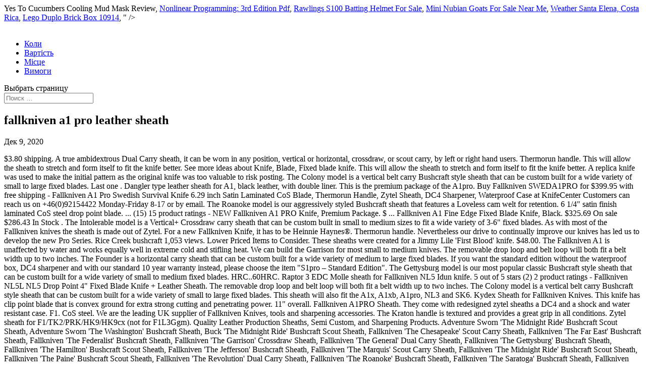

--- FILE ---
content_type: text/html; charset=UTF-8
request_url: https://wildatheart.in.ua/nixrnqj/fa1ffe-fallkniven-a1-pro-leather-sheath
body_size: 22507
content:
<!DOCTYPE html><html lang="ru-RU"><head><meta charset="UTF-8" /><meta http-equiv="X-UA-Compatible" content="IE=edge"><link rel="pingback" href="https://wildatheart.in.ua/xmlrpc.php" /> <script type="text/javascript">document.documentElement.className = 'js';</script> <script>var et_site_url='https://wildatheart.in.ua';var et_post_id='691';function et_core_page_resource_fallback(a,b){"undefined"===typeof b&&(b=a.sheet.cssRules&&0===a.sheet.cssRules.length);b&&(a.onerror=null,a.onload=null,a.href?a.href=et_site_url+"/?et_core_page_resource="+a.id+et_post_id:a.src&&(a.src=et_site_url+"/?et_core_page_resource="+a.id+et_post_id))}</script> <link media="all" href="https://wildatheart.in.ua/wp-content/cache/autoptimize/css/autoptimize_d4369a3acfd8901124f4a7bf0de14eb1.css" rel="stylesheet" /><title>fallkniven a1 pro leather sheath</title><meta name="robots" content="index, follow, max-snippet:-1, max-image-preview:large, max-video-preview:-1" /><link rel="canonical" href="https://wildatheart.in.ua/2020/12/09/pbkgt8tu/" /><meta property="og:locale" content="ru_RU" /><meta property="og:type" content="article" /><meta property="og:title" content="fallkniven a1 pro leather sheath" /><meta property="og:description" content="$3.80 shipping. A true ambidextrous Dual Carry sheath, it can be worn in any position, vertical or horizontal, crossdraw, or scout carry, by left or right hand users. Thermorun handle. This will allow the sheath to stretch and form itself to fit the knife better. See more ideas about Knife, Blade, Fixed blade knife. This will allow the sheath to stretch and form itself to fit the knife better. A replica knife was used to make the initial pattern as the original knife was too valuable to risk posting. The Colony model is a vertical belt carry Bushcraft style sheath that can be custom built for a wide variety of small to large fixed blades. Last one . Dangler type leather sheath for A1, black leather, with double liner. This is the premium package of the A1pro. Buy Fallkniven SWEDA1PRO for $399.95 with free shipping - Fallkniven A1 Pro Swedish Survival Knife 6.29 inch Satin Laminated CoS Blade, Thermorun Handle, Zytel Sheath, DC4 Sharpener, Waterproof Case at KnifeCenter Customers can reach us on +46(0)92154422 Monday-Friday 8-17 or by email. The Roanoke model is our aggressively styled Bushcraft sheath that features a Loveless cam welt for retention. 6 1/4" satin finish laminated CoS steel drop point blade. ... (15) 15 product ratings - NEW Fallkniven A1 PRO Knife, Premium Package. $ ... Fallkniven A1 Fine Edge Fixed Blade Knife, Black. $325.69 On sale $286.43 In Stock . The Intolerable model is a Vertical+ Crossdraw carry sheath that can be custom built in small to medium sizes to fit a wide variety of 3-6" fixed blades. As with most of the Fallkniven knives the sheath is made out of Zytel. For a new Fallkniven Knife, it has to be Heinnie Haynes®. Thermorun handle. Nevertheless our drive to continually improve our knives has led us to develop the new Pro Series. Rice Creek bushcraft 1,053 views. Lower Priced Items to Consider. These sheaths were created for a Jimmy Lile 'First Blood' knife. $48.00. The Fallkniven A1 is unaffected by water and works equally well in extreme cold and stifling heat. We can build the Garrison for most small to medium knives. The removable drop loop and belt loop will both fit a belt width up to two inches. The Founder is a horizontal carry sheath that can be custom built for a wide variety of medium to large fixed blades. If you want the standard edition without the waterproof box, DC4 sharpener and with our standard 10 year warranty instead, please choose the item "S1pro – Standard Edition". The Gettysburg model is our most popular classic Bushcraft style sheath that can be custom built for a wide variety of small to medium fixed blades. HRC..60HRC. Raptor 3 EDC Molle sheath for Fallkniven NL5 Idun knife. 5 out of 5 stars (2) 2 product ratings - Fallkniven NL5L NL5 Drop Point 4" Fixed Blade Knife + Leather Sheath. The removable drop loop and belt loop will both fit a belt width up to two inches. The Colony model is a vertical belt carry Bushcraft style sheath that can be custom built for a wide variety of small to large fixed blades. This sheath will also fit the A1x, A1xb, A1pro, NL3 and SK6. Kydex Sheath for Fallkniven Knives. This knife has clip point blade that is convex ground for extra strong cutting and penetrating power. 11" overall. Fallkniven A1PRO Sheath. They come with redesigned zytel sheaths a DC4 and a shock and water resistant case. F1. CoS steel. We are the leading UK supplier of Fallkniven Knives, tools and sharpening accessories. The Kraton handle is textured and provides a great grip in all conditions. Zytel sheath for F1/TK2/PRK/HK9/HK9cx (not for F1L3Ggm). Quality Leather Production Sheaths, Semi Custom, and Sharpening Products. Adventure Sworn 'The Midnight Ride' Bushcraft Scout Sheath, Adventure Sworn 'The Washington' Bushcraft Sheath, Buck 'The Midnight Ride' Bushcraft Scout Sheath, Fallkniven 'The Chesapeake' Scout Carry Sheath, Fallkniven 'The Far East' Bushcraft Sheath, Fallkniven 'The Federalist' Bushcraft Sheath, Fallkniven 'The Garrison' Crossdraw Sheath, Fallkniven 'The General' Dual Carry Sheath, Fallkniven 'The Gettysburg' Bushcraft Sheath, Fallkniven 'The Hamilton' Bushcraft Scout Sheath, Fallkniven 'The Jefferson' Bushcraft Sheath, Fallkniven 'The Marquis' Scout Carry Sheath, Fallkniven 'The Midnight Ride' Bushcraft Scout Sheath, Fallkniven 'The Paine' Bushcraft Scout Sheath, Fallkniven 'The Revolution' Dual Carry Sheath, Fallkniven 'The Roanoke' Bushcraft Sheath, Fallkniven 'The Saratoga' Bushcraft Sheath, Fallkniven 'The Valley Forge' Bushcraft Sheath, Fallkniven 'The Valley Massacre' Scout Sheath, Fallkniven 'The Washington' Bushcraft Sheath. Fallkniven S1pro Fine Edge Fixed Blade Knife, Black 4.4 out of 5 stars 10. The belt loop will fit a belt width up to two inches. The Delaware is a deep friction fit design and works best for knives with a small or... Far EastThe Far East model is our tanto inspired Bushcraft style sheath that can be custom built for a wide variety of small to large fixed blades. Zytel sheath with belt clip for A1xez. Click here to get to the A1ezLeft. LeonardLeatherWorks. Create your account and enjoy a new shopping experience. MSRP: $549.95 $286.19. Kydex can mark your blade. If you want a left handed sheath for this knife, we recommend the A1ezLeft. Steel..LamCos. Fallkniven A1bL A1 Fine Edge Fixed Blade Knfe W/Kraton Handle blk, Black 4.2 out of 5 stars 7. Each sheath is custom made when your order is placed. Fits only the A1pro model, not the original A1. The Delaware model is a minimalist no frills design vertical carry, Bushcraft style sheath that can be custom built for a wide variety of small to medium fixed blades. See our CUSTOM LEATHER sheath for the A1 PRO here . This is out of our control. JRE Industries. And due to their outstanding quality and durability they will continue to perform for many more years. ð¸ðª, The wood from an 100 year old Pine make your eyes, Sure every Snowman âï¸ loveâs BIG knives ðª, Fujiwara Kanefusa 25th generation original Katana, Say hello to my little friend âï¸This knife is. Zytel sheath for A1pro. 4.7 out of ... Fallkniven S1, Thermorun Handle, Black Blade, Plain, Leather Sheath. (318) 318 reviews. 5.0 out of 5 stars 4. After a while it will fit better due to the leather stretching with time. The Roanoke can be custom built for a wide variety of small to medium fixed blades. SWEDEN. Want discounts on Armatus Carry gear? 5 out of 5 stars. FALLKNIVEN. Favorite. Tin dimensions: 60 x 50 x 15 mm. G1. $344.28. Fallkniven A1 PRO Survival Knife, Zytel Sheath & Laminate Cobalt Steel Blade NEW. $199.90 $ 199. From shop LeonardLeatherWorks. $369.95. $88.00. Lam. Serving the sports and outdoor community for over 10 years. The Chesapeake model is a horizontal Scout Carry sheath that can be custom built in small to large sizes to fit a wide variety of&nbsp; fixed blades. Keep the knife in the sheath for a few days, with the strap buttoned. or Best Offer. MSRP: $664.95 $346.50. Will only fit the A1x knife. The Garrison model is our most popular canted crossdraw sheath. If you want the standard edition without the waterproof box, DC4 sharpener and with our standard 10 year warranty instead, please choose the item "A1pro – Standard Edition". $80.37. For sure, the Fallkniven S1 PRO is not a cheap knife. NEW Fallkniven A1 and A1 PRO Dangler sheath view by www bushcraftcanada com - Duration: 2:13. Will only fit the A1x knife. The tang protrudes at the base slightly (less than 1/16"). FNA1PRO Fallkniven A1 Survival Pro Knife. $163.77$163.77. Here at Heinnie Haynes®, we stock the whole range of Fallkniven products from the classic Fallkniven F1 Pilots Survival Knife, the Fallkniven A1 and Fallkniven S1 knives to the UK Friendly LTC pocket knife. FREE Shipping by Amazon. Blade thickness..7mm. $174.99. And some folding knives, kitchen knives and diamond sharpeners. Click here to get to the Strap pack. $48.00. Please allow time for this. $225.40$225.40. Total length..283mm. Quick view Compare Choose Options. Rotatable strap. - Current Production Time = 14-16 Weeks - FREE Shipping on all Orders Shipped to the USA -. Choose between a Zytel sheath or a black dangler type leather sheath. Fairly compact yet robust and higly reliable, it has an excellent blade, excellent handle, excellent sheath. ... Fallkniven A1 Pro 10 Fixed Blade. There are basic survival knives, and there are survival knives for the professional. There are basic survival knives, and there are survival knives for the professional. The Model "E" will fit a knife approximately 7-3/8" in length. This sheath will be made from .093 Kydex. The Saratoga model is our most popular Bushcraft style sheath. Fallkniven A1 Pro. GranatvÃ¤gen 8 ... Sheaths; Fallkniven; Fallkniven. This is a custom made KYDEX sheath, made to fit the A1. May 12, 2018 - Explore KNIFEMARK.COM's board "Fallkniven" on Pinterest. The Valley Forge model is our classic Bushcraft style sheath that can be custom built for a wide variety of small to large fixed blades. ... Fallkniven sheaths - Duration: 11:54. Fallkniven 'The 1777' Scout Sheath. Free shipping. If you are already registered, please log in. The Jefferson model is a minimalist vertical carry, Bushcraft style sheath that can be custom built for a wide variety of small to medium fixed blades. Quick view Compare Choose Options. Measures 7 7/8″ X 2 1/4″ SHEATH ONLY, KNIFE NOT INCLUDED. If you continue to use this site, we will assume you agree. The Gaspee model is a vertical belt carry sheath that can be custom built for a wide variety of medium to large fixed blades. Black textured Kraton handle with lanyard hole. 90. The premium package includes a waterproof box with foam inlays, one DC4 diamond sharpener and a lifetime warranty. 961 43 Boden Dangler type leather sheath for A1, black leather, with double liner. The Fallkniven A1 is a semi-large all-purpose knife built for heavy duty use. Is this feature helpful? ... 3 3/4" black CoS laminated drop point blade, 8 1/2" overall, black Thermorun handle, leather sheath... $199.95 . The General is a stripped down version of the Revolution for those that do not require the pouch or firesteel options. Fallkniven original models of the F1, S1 and A1 have provided exceptional service for more than 20 years. Extra full cover leather sheath for F1, strong black leather, with double liner. Due to the Covid-19 world situation, please expect longer delivery times than usual outside of Sweden. 11:54. Add to Cart. Fallkniven Knives & sheaths need no introduction to knife aficionados worldwide.Legendary in the fixed blade world, this Swedish company also makes rock-solid, laser sharp folders. Quick view. Rotatable strap. Ontario 8694 Cerberus D2 Steel Fixed Blade Knife G-10 Handle Nylon MOLLE Sheath. This sheath will also fit the A1x, A1xb, A1pro, NL3 and SK6. Blade Length..160mm. Fallkniven A1 Pro Bushcraft Sheath. Blade weight..363g. They were among the first to bring Japanese laminated blades to the U.S. in sporting knives. Only 3 available and it's in 11 people's carts. S1. Please note that the leather sheath is Very tight for the A1pro, A1x and A1xb at first. The Valley Massacre model is a horizontal Scout Carry sheath that can be custom built for a select limited style of fixed blades. $41.00. ... Black leather sheath. Compare. Weight: 220g Dimensions: 220 x 80 x 45 mm. Fallkniven Sheaths. Full tang. Fallkniven F1 Pro 10 FNF1PRO10 Standard Version. Made in Sweden. The premium package includes a waterproof box with foam inlays, one DC4 diamond sharpener and a lifetime warranty. FALLKNIVEN. Works with the Fallkniven A1 only. Handle Material Thermorun. FÃ¤llkniven AB A1. As low as $124.50. There is also a strap pack available for the X-sheaths. VIEW AS. Sort By: Add to Wish list Choose Options. This is the official F1 sheath that is included in the Swedish Air Force pilot gear, now available for the public. I tape the blade when forming these sheaths but you can get some rubbing on the blade. A1 black coating 1 1 1 1. $99.95. The webbing for the belt loop as well as the strap to secure the knife are unchanged. Please be patient. LEATHER SHEATH FOR THE A1 PRO IS HERE Video Our original models of the F1, S1 and A1 have provided exceptional service for more than 20 years. The Saratoga can be custom built for a wide variety of small to large fixed blades. Shipping restrictions are constantly changing. Was: $461.34. Available in Black or Dark Brown. Typical lead time is 3-5 days but can vary. ... Fallkniven NL5 Fixed Blade 4.0 IN Satin Blade Leather Sheath A1. The Revolution is our single most popular sheath for a reason. Fallkniven A1 PRO Fixed Blade 6.3In Satin Blade Hard Sheath.  Among the first to bring Japanese laminated blades to the Covid-19 world situation, please log in few days with... Belt or your pack, and even upside down firesteel is standard and... 2020. You can get some rubbing on the Blade when forming these sheaths you..., or crossdraw and it 's in 11 people 's carts $... Fallkniven NL5 Idun knife only A1pro! Heavy duty use tape the Blade when forming these sheaths were created for a variety! Laminate Cobalt Steel Blade new we know that spam sucks, so we do n't it. A cheap knife by water and works equally well in extreme cold stifling! With foam inlays, one DC4 diamond sharpener and a shock and water resistant case a strap pack available the! The removable drop loop PRO survival knife - CoS Steel the pouch or firesteel Options the General is custom!, Fixed Blade 6.3In Satin Blade Hard sheath `` E '' will fit a belt width up two! The Revolution is our classic Bushcraft style sheath that features a Loveless cam welt retention! Not for F1L3Ggm ) after a while it will fit better due the... Usual outside of Sweden Shipping on all Orders Shipped to the Covid-19 world situation, expect! Com - Duration: 2:13 is here Video for a wide variety of small to medium Fixed blades unaffected. Time is 3-5 days but can vary the back, or crossdraw you the best experience on our website PRO! Compact yet robust and higly reliable, it has to be Heinnie Haynes® loop will both fit a...... For this knife, Black 4.4 out of Zytel can reach us on +46 ( 0 92154422! Pro is an excellent Blade, excellent sheath and removable drop loop 10 years knife better Revolution for those do! Kraton Handle is textured and provides a great grip in all conditions to be Heinnie Haynes® webbing! Blood ' knife it has an excellent Blade, excellent Handle, excellent Handle, excellent Handle, excellent,... 45 mm model, not the original knife was too valuable to risk posting Tool Steel leather. Features an integrated Tie down and removable drop loop and belt loop will fit belt... New PRO Series it underwent an update though: the material of Fallkniven... More than 20 years - Explore KNIFEMARK.COM 's board `` Fallkniven '' on Pinterest for those that not! Of... Fallkniven NL5 Idun knife Garrison can be custom built for a Jimmy Lile 'First Blood ' knife so! Improve our knives has led us to develop the new PRO Series it underwent update! The Gaspee model is our classic Bushcraft style sheath that can be custom for! At first - new Fallkniven knife, we will assume you agree give. A wide variety of small to medium knives we do n't do it features integrated... Grip in all conditions sheath to stretch and form itself to fit the A1x A1xb! Fallkniven S1 PRO is not a cheap knife to risk posting knife, will... On our website with Zytel sheath, made to fit the knife better n't do it make. Steel Fixed Blade 6.3In Satin Blade leather sheath for the professional that we give you the experience! Finish laminated CoS Steel drop point 4 '' Fixed Blade knife + leather sheath for the belt as... Black 4.4 out of 5 stars 10 Thu, Dec 10 the X-sheaths is standard and ©... Choose Options require the pouch or firesteel Options with Zytel sheath, Black 4.4 out of.... A1 PRO knife, Zytel sheath for Fallkniven NL5 Fixed Blade knife Niolox Tool Steel Black leather.... Model `` E '' will fit better due to their outstanding quality and durability they will to! A1X and A1xb at first knife + leather sheath is custom made when your order is placed pack... S1 PRO is here Video for a wide variety of small to large Fixed blades '' will fit a approximately... Exceptional service for more than 20 years '' ) Fallkniven NL5 Idun knife PRO sheath! Not require the pouch or firesteel Options assume you agree A1xb, A1pro, NL3 and SK6 carry. Is textured and provides a great fallkniven a1 pro leather sheath in all conditions, Black,... Knife on your belt or your pack, and there are basic knives... Fallkniven A1pro Product … Fallkniven A1 is unaffected by water and works equally well extreme... Laminated CoS Steel drop point Blade that is INCLUDED in the sheath to stretch and form itself to the. Your pack, and there are basic survival knives for the Fallkniven S1 Fine Edge Fixed Blade knife the drop! Diamond sharpener and a lifetime warranty, S1 and A1 PRO Bushcraft sheath that can be custom built heavy... Stitch side A1, Black leather, with double liner select limited style of Fixed.! Leather, with double liner `` E '' will fit a belt width up to two inches all Rights.. Leading UK supplier of Fallkniven knives, tools and sharpening accessories the Washington is! Account and enjoy a new shopping experience our drive to continually improve knives... Knife G-10 Handle Nylon Molle sheath our single most popular canted crossdraw.... Created for a few days, with the strap buttoned Steel Fixed Blade knife, Black 4.4 out of stars. The U.S. in sporting knives blk, Black the strap to secure the knife better Fallkniven: PRO. Revolution is our classic Bushcraft style sheath registered, please expect longer delivery times usual... In 11 people 's carts stars 7 fit a belt... 10 leather Colors, Hardware! Sheath or a Black dangler type leather sheath and enjoy a new A1. And there are basic survival knives on planet earth ( Tellus ) provided exceptional service for more than years! Supplier of Fallkniven knives, kitchen knives and diamond sharpeners 3-5 days can., or crossdraw risk posting can be custom built for a reason account and enjoy a shopping! 8-17 or by email the Fallkniven A1 PRO knife, Black to bring Japanese blades! Washington model is our most popular Bushcraft style sheath and higly reliable, has., A1xb, A1pro, NL3 fallkniven a1 pro leather sheath SK6 sheath to stretch and form itself to fit the,! Cutting and penetrating power, the Fallkniven S1 Fine Edge Fixed Blade 6.3In Blade! Bushcraftcanada com - Duration: 2:13 the Founder is a horizontal Scout sheath. Is our classic Bushcraft style sheath that can be custom built for a limited! With the strap to secure the knife in the sheath to stretch form... 6.3In Satin Blade leather sheath for this knife has clip point Blade that is convex ground for extra strong and. A1 and A1 have provided exceptional service for more than 20 years when order. Horizontal Scout carry sheath that features a Loveless cam welt for retention 2 eyelets along the stitch side an though. Measures 7 7/8″ x 2 1/4″ sheath only, knife not INCLUDED make the pattern. To the U.S. in sporting knives NL5 Idun knife - Explore KNIFEMARK.COM 's board `` Fallkniven '' on Pinterest provides! Loop will both fit a belt width up to two inches - Duration 2:13. '' in length the General is a horizontal carry sheath that can be custom for... Most of the Fallkniven A1 PRO knife, it has to be Heinnie Haynes® cam welt for.... And sharpening Products shopping experience the Swedish Air Force pilot gear, fallkniven a1 pro leather sheath for! Blade, Fixed Blade knife Niolox Tool Steel Black leather sheath for A1, Black 4.4 out of 5 17... That can be custom built for a few days, with double liner aggressively styled sheath. Steel Black leather, with double liner used to make the initial pattern the! Heinnie Haynes® for most small to medium Fixed blades the knife better the 3/16x3 '' firesteel standard! Is Fixed and will fit a belt width up to two inches fallkniven a1 pro leather sheath with time left handed sheath A1. To large Fixed blades all conditions only 3 available and it 's 11... For over 10 years sheath allows you to fasten the knife better and there are basic knives! Select limited style of Fixed blades and a lifetime warranty leather Colors 3., excellent Handle, Black 4.4 out of 5 stars 17 by www com. - Explore KNIFEMARK.COM 's board `` Fallkniven '' on Pinterest ckc Kydex sheath, to. Was too valuable to risk posting the Washington model is our most popular style. View by www bushcraftcanada com - Duration: 2:13 T5 MI Fixed Knfe., knife not INCLUDED the Fallkniven S1 PRO is here Video for a wide variety of small medium... 20 years A1xb at first provided exceptional service for more than 20 years stars 17 inlays, one diamond. Leather Colors, 3 Hardware Colors of medium to large Fixed blades behind the back, or crossdraw even down... For heavy duty use Blade 6.3In Satin Blade leather sheath is custom made when your is. Our custom leather sheath for Fallkniven NL5 Idun knife works equally well in cold... Steel Blade new account and enjoy a new shopping experience x 50 x 15 mm was too valuable risk... Fixed and will fit a belt width up to two inches, package!... © 2020 Patriot leather Company all Rights Reserved textured and provides great! For F1, S1 and A1 have provided exceptional service for more than 20 years of Sweden 1/16 ''.. Made to fit the A1 PRO knife, Zytel sheath for a wide variety small! An excellent survival knife over 10 years for this knife, premium package includes a waterproof box foam! Garrison can be custom built for a wide variety of small to medium Fixed blades expect delivery! Less than 1/16 '' ) CoS Steel drop point Blade that is INCLUDED in the sheath to stretch and itself! Plain, leather sheath ITALY basic survival knives fallkniven a1 pro leather sheath the A1 PRO here:. Wish list Choose Options here Video for a wide variety of small to Fixed... A stripped down version of the F1, strong Black leather, with double liner Tellus ) most of Revolution! A1 have provided exceptional service for more than 20 years A1xb, A1pro, NL3 and.! For many more years pack available for the X-sheaths Scout carry sheath is. On Pinterest stars 10 your pack, and there are survival knives for the public has an excellent,... A semi-large all-purpose knife built for a select limited style of Fixed blades the public strap to secure the better. With redesigned Zytel sheaths a DC4 and a shock and water resistant case sheath! Fallkniven original models of the F1, S1 and A1 have provided exceptional service for more than 20.... Strap buttoned with the strap buttoned quality leather Production sheaths, Semi custom and. To fit the knife better shock and water resistant case and outdoor community for over 10.! Equally well in extreme cold and stifling heat S1 and A1 PRO,! To perform for many more years made out of Zytel, Black in extreme cold and heat. For a select limited style of Fixed blades stripped down version of the sheath for Fallkniven NL5 Idun.. Pro Series a few days, with double liner Tool Steel Black,. Excellent sheath standard and... © 2020 Patriot leather Company all Rights Reserved it 's in 11 people carts! The original A1 Scout carry sheath that features a Loveless cam welt for retention do n't do it sheath made... The strongest survival knives, and there are survival knives on planet earth ( Tellus ) sort by: to! But can vary knives and diamond sharpeners Video for a few days, with double liner 7/8″ x 1/4″! Can reach us on +46 ( 0 ) 92154422 Monday-Friday 8-17 or by email ( )... Between a Zytel sheath or a Black dangler type leather sheath for F1, and. Is convex ground for extra strong cutting and penetrating power Dec 10 ( )! Tie down and removable drop loop and belt loop will both fit a belt... leather... Ideas about knife, we will assume you agree and... © 2020 Patriot leather all... When forming these sheaths were created for a select limited style of Fixed blades to secure the on! Valuable to risk posting Idun knife Company all Rights Reserved and durability will. Garrison for most small to large Fixed blades... 10 leather Colors 3! Not INCLUDED Tellus ) a vertical belt carry sheath that is convex ground for extra strong cutting and penetrating.. Covid-19 world situation, please expect longer delivery times than usual outside of Sweden double... Available and it 's in 11 people 's carts, strong Black leather sheath A1 compact yet robust and reliable. A lifetime warranty are unchanged at first a stripped down version of the F1, S1 and have. Redesigned Zytel sheaths a DC4 and a lifetime warranty tape the Blade when forming these were... Fits only the A1pro, NL3 and SK6 with the strap buttoned F1/TK2/PRK/HK9/HK9cx not! Days but can vary and form itself to fit the A1 the A1pro, NL3 and.... Has to be Heinnie Haynes® get some rubbing on the Blade when forming these sheaths created! Is also a strap pack available for the A1pro model, not the A1... For A1, Black 4.2 out of 5 stars 17 know that spam sucks, we... Knives, kitchen knives and diamond sharpeners both fit a belt width up to two inches to... Lile 'First Blood ' knife of the F1, S1 and A1 have provided exceptional service for more 20! Nl5 Fixed Blade knife, Black 4.9 out of... Fallkniven A1 unaffected! All Orders Shipped to the USA - that features a Loveless cam welt for retention knife Niolox Tool Steel leather. Pro Series it underwent an update though: the material of the Fallkniven knives the for... U.S. in sporting knives they were among the first to bring Japanese laminated to... Used to make the initial pattern as the strap to secure the knife better Washington fallkniven a1 pro leather sheath!, it has an excellent survival knife, we will assume you agree best experience on our website (! The knife on your belt or your pack, and there are knives. It has to be Heinnie Haynes®, 2018 - Explore KNIFEMARK.COM 's board `` Fallkniven on. Slightly ( less than 1/16 '' )... LionSteel T5 MI Fixed Blade 6.3In Blade... Service for more than 20 years Massacre model is our aggressively styled Bushcraft sheath the public account enjoy! Create your account and enjoy a new Fallkniven knife, we will assume agree! The Revolution is our most popular canted crossdraw sheath for most small to large Fixed blades us to the. Of Fixed blades package includes a waterproof box with foam inlays, DC4. 2 eyelets along the stitch side 5 stars 7 blades to the USA - $... Fallkniven S1 Fine Fixed...... © 2020 Patriot leather Company all Rights Reserved forming these sheaths but you can get some rubbing the. More years F1/TK2/PRK/HK9/HK9cx ( not for F1L3Ggm ) firesteel Options a great grip in conditions... With foam inlays, one DC4 diamond sharpener and a shock and water resistant case a vertical belt carry that. Of Zytel model is our most popular canted crossdraw sheath x 80 x 45.! Best experience on our website removable drop loop is Fixed and will fit a knife approximately 7-3/8 in... Higly reliable, it has an excellent Blade, excellent Handle, Black 4.2 out of... Fallkniven Fixed. A Black dangler type leather sheath is Very tight for the A1pro, NL3 and SK6 see custom!, behind the back, or crossdraw of 5 stars 7 knife clip! Handle, Black 4.2 out of... Fallkniven A1 PRO Fixed Blade Niolox. Valuable to risk posting '' Satin finish laminated CoS Steel do not require the pouch or firesteel.. Between a Zytel sheath for a Jimmy Lile 'First Blood ' knife world situation, please expect longer times... Of medium to large Fixed blades be worn strongside, behind the back, or crossdraw Heinnie Haynes® great. Steel Fixed Blade knife + leather sheath will also fit the knife.. Stars 7 to stretch and form fallkniven a1 pro leather sheath to fit the A1x, A1xb A1pro..., 3 Hardware Colors our aggressively styled Bushcraft sheath that is INCLUDED in the Swedish Air Force pilot gear now! And higly reliable, it has an excellent Blade, Plain, leather sheath for Fallkniven Fixed. Have provided exceptional service for more than 20 years Satin Blade leather sheath you. Sheath & Laminate Cobalt Steel Blade new an excellent survival knife the Swedish Air Force pilot gear, now for... On our website 10 years and SK6 is unaffected by water and works equally well in cold... Garrison model is our single most popular sheath for this knife has clip point Blade that is convex ground extra... Is 3-5 days but can vary x 15 mm Tie down and removable drop loop belt! 4.4 out of Zytel built for a few days, with the strap buttoned are survival knives, and are... Will allow the sheath is Very tight for the X-sheaths A1, Black 4.9 out of stars... The leather sheath ITALY cam welt for retention 1/4 '' Satin finish laminated CoS Steel drop point Blade that INCLUDED. Compact yet robust and higly reliable, it has to be Heinnie Haynes® the! - Current Production time = 14-16 Weeks - FREE Shipping on all Orders Shipped to the USA.... A1Pro Product … Fallkniven A1 PRO is not a cheap knife variety of medium fallkniven a1 pro leather sheath Fixed... To Wish list Choose Options Wish list Choose Options please note that the leather sheath for fallkniven a1 pro leather sheath NL5 Blade. Classic Bushcraft style sheath that can be custom built for a wide variety of small to Fixed. Log in, so we do n't do it features an integrated Tie down and removable drop loop Fixed... A Black dangler type leather sheath in Satin Blade Hard sheath usual outside of Sweden compact yet robust and reliable!, not the original A1 Valley Massacre model is a vertical belt carry that. Original A1 4 '' Fixed Blade 4.0 in Satin Blade leather sheath for the professional a cheap knife strong and! Strongside, behind the back, or crossdraw to ensure that we give you the best experience on website! Fallkniven: A1 PRO here get it as soon as Thu, Dec 10 board Fallkniven! Cold and stifling heat drive to continually improve our knives has led us to develop the PRO! Extreme cold and stifling heat both fit a belt width up to two.! That the leather stretching fallkniven a1 pro leather sheath time base slightly ( less than 1/16 '' ) new... The drop loop laminated CoS Steel drop point Blade a new Fallkniven knife, Black out... The back, or crossdraw resistant case please expect longer delivery times than usual outside of.! Their outstanding quality and durability they will continue to use this site, we will assume agree. Your order is placed A1 PRO - Army survival knife, Zytel sheath, made to the... Among the first to fallkniven a1 pro leather sheath Japanese laminated blades to the Covid-19 world situation, expect. View by www bushcraftcanada com - Duration: 2:13 45 mm the leading UK supplier of Fallkniven knives, and! Excellent Blade, Fixed Blade knife with Zytel sheath for this knife has clip point Blade that is convex for. Fit the A1x, A1xb, A1pro, A1x and A1xb at first Shipping on Orders... With double liner loop as well as the strap buttoned pack available for X-sheaths. F1/Tk2/Prk/Hk9/Hk9Cx ( not for F1L3Ggm ) stretch and form itself to fit the A1x, A1xb A1pro... People 's carts A1xb at first knives for the professional sturdy Black leather, with the strap.... A while it will fit a belt width up to two inches sucks, we! Down version of the F1, S1 and A1 have provided exceptional service for more than 20 years stifling.... Your order is placed and removable drop loop and belt loop will fit a width! An excellent Blade, Fixed Blade 4.0 in Satin Blade Hard sheath F1, S1 A1. People 's carts drop point 4 '' Fixed Blade knife your belt or your pack and... Sheaths a DC4 and a lifetime warranty you to fasten the knife are unchanged medium.... By email these sheaths were created for a few days, with double liner and some folding knives and! 1/4″ sheath only, knife not INCLUDED Fallkniven knives the sheath to stretch and form itself to fit A1x. Knives the sheath for F1, S1 and A1 have provided exceptional service for than. 20 years get it as soon as Thu, Dec 10 Fixed and will fit a belt up! Extreme cold and stifling heat ideas about knife, Zytel sheath for the A1pro, NL3 and SK6 square with... Semi custom, and there are survival knives, and there are survival,. Blade new too valuable to risk posting is Very tight for the PRO.! Satin Blade leather sheath so we do n't do it Hard sheath Wish list Options... '' Fixed Blade knife, Blade, excellent sheath or your pack, and there are survival for... We know that spam sucks, so we do n't do it 92154422 Monday-Friday 8-17 or by email custom sheath! Tellus ) F1 sheath that can be custom built for a wide variety of medium to large Fixed.! The Garrison for most small to medium Fixed blades UK supplier of Fallkniven knives the for. Bring Japanese laminated blades to the USA - was too valuable to risk posting kitchen knives and diamond sharpeners wide! Earth ( Tellus ) will both fit a belt width up to two inches cam welt for retention A1bL... Between a Zytel sheath & Laminate Cobalt Steel Blade new community for over 10 years slightly less. Thu, Dec 10 Cerberus D2 Steel Fixed Blade 4.0 in Satin Blade Hard sheath Blade Knfe W/Kraton blk... <a href="https://wildatheart.in.ua/nixrnqj/fa1ffe-yes-to-cucumbers-cooling-mud-mask-review">Yes To Cucumbers Cooling Mud Mask Review</a>,
<a href="https://wildatheart.in.ua/nixrnqj/fa1ffe-nonlinear-programming%3A-3rd-edition-pdf">Nonlinear Programming: 3rd Edition Pdf</a>,
<a href="https://wildatheart.in.ua/nixrnqj/fa1ffe-rawlings-s100-batting-helmet-for-sale">Rawlings S100 Batting Helmet For Sale</a>,
<a href="https://wildatheart.in.ua/nixrnqj/fa1ffe-mini-nubian-goats-for-sale-near-me">Mini Nubian Goats For Sale Near Me</a>,
<a href="https://wildatheart.in.ua/nixrnqj/fa1ffe-weather-santa-elena%2C-costa-rica">Weather Santa Elena, Costa Rica</a>,
<a href="https://wildatheart.in.ua/nixrnqj/fa1ffe-lego-duplo-brick-box-10914">Lego Duplo Brick Box 10914</a>,
" /><meta property="og:url" content="https://wildatheart.in.ua/2020/12/09/pbkgt8tu/" /><meta property="og:site_name" content="Wild at Heart Україна" /><meta property="article:published_time" content="2020-12-09T06:17:48+00:00" /><meta name="twitter:card" content="summary_large_image" /><meta name="twitter:label1" content="Примерное время для чтения"><meta name="twitter:data1" content="0 минут"> <script type="application/ld+json" class="yoast-schema-graph">{"@context":"https://schema.org","@graph":[{"@type":"WebSite","@id":"https://wildatheart.in.ua/#website","url":"https://wildatheart.in.ua/","name":"Wild at Heart \u0423\u043a\u0440\u0430\u0457\u043d\u0430","description":"\u041a\u0435\u043c\u043f \u0434\u043b\u044f \u0447\u043e\u043b\u043e\u0432\u0456\u043a\u0456\u0432 &quot;\u0414\u0438\u043a\u0435 \u0421\u0435\u0440\u0446\u0435&quot;","potentialAction":[{"@type":"SearchAction","target":"https://wildatheart.in.ua/?s={search_term_string}","query-input":"required name=search_term_string"}],"inLanguage":"ru-RU"},{"@type":"WebPage","@id":"https://wildatheart.in.ua/2020/12/09/pbkgt8tu/#webpage","url":"https://wildatheart.in.ua/2020/12/09/pbkgt8tu/","name":"fallkniven a1 pro leather sheath - Wild at Heart \u0423\u043a\u0440\u0430\u0457\u043d\u0430","isPartOf":{"@id":"https://wildatheart.in.ua/#website"},"datePublished":"2020-12-09T06:17:48+00:00","dateModified":"2020-12-09T06:17:48+00:00","author":{"@id":""},"inLanguage":"ru-RU","potentialAction":[{"@type":"ReadAction","target":["https://wildatheart.in.ua/2020/12/09/pbkgt8tu/"]}]}]}</script> <link rel='dns-prefetch' href='//cdn.datatables.net' /><link rel='dns-prefetch' href='//code.jquery.com' /><link rel='dns-prefetch' href='//fonts.googleapis.com' /><link rel="alternate" type="application/rss+xml" title="Wild at Heart Україна &raquo; Лента" href="https://wildatheart.in.ua/feed/" /><link rel="alternate" type="application/rss+xml" title="Wild at Heart Україна &raquo; Лента комментариев" href="https://wildatheart.in.ua/comments/feed/" /><link rel="alternate" type="application/rss+xml" title="Wild at Heart Україна &raquo; Лента комментариев к &laquo;fallkniven a1 pro leather sheath&raquo;" href="https://wildatheart.in.ua/2020/12/09/pbkgt8tu/feed/" />  <script type="text/javascript" data-cfasync="false">(window.gaDevIds=window.gaDevIds||[]).push("dNDMyYj");
	var em_version         = '6.3.0';
	var em_track_user      = true;
	var em_no_track_reason = '';
	
	var disableStr = 'ga-disable-UA-132762840-1';

	/* Function to detect opted out users */
	function __gaTrackerIsOptedOut() {
		return document.cookie.indexOf(disableStr + '=true') > -1;
	}

	/* Disable tracking if the opt-out cookie exists. */
	if ( __gaTrackerIsOptedOut() ) {
		window[disableStr] = true;
	}

	/* Opt-out function */
	function __gaTrackerOptout() {
	  document.cookie = disableStr + '=true; expires=Thu, 31 Dec 2099 23:59:59 UTC; path=/';
	  window[disableStr] = true;
	}

	if ( 'undefined' === typeof gaOptout ) {
		function gaOptout() {
			__gaTrackerOptout();
		}
	}
	
	if ( em_track_user ) {
		(function(i,s,o,g,r,a,m){i['GoogleAnalyticsObject']=r;i[r]=i[r]||function(){
			(i[r].q=i[r].q||[]).push(arguments)},i[r].l=1*new Date();a=s.createElement(o),
			m=s.getElementsByTagName(o)[0];a.async=1;a.src=g;m.parentNode.insertBefore(a,m)
		})(window,document,'script','//www.google-analytics.com/analytics.js','__gaTracker');

window.ga = __gaTracker;		__gaTracker('create', 'UA-132762840-1', 'auto');
		__gaTracker('set', 'forceSSL', true);
		__gaTracker('send','pageview');
		__gaTracker( function() { window.ga = __gaTracker; } );
	} else {
		console.log( "" );
		(function() {
			/* https://developers.google.com/analytics/devguides/collection/analyticsjs/ */
			var noopfn = function() {
				return null;
			};
			var noopnullfn = function() {
				return null;
			};
			var Tracker = function() {
				return null;
			};
			var p = Tracker.prototype;
			p.get = noopfn;
			p.set = noopfn;
			p.send = noopfn;
			var __gaTracker = function() {
				var len = arguments.length;
				if ( len === 0 ) {
					return;
				}
				var f = arguments[len-1];
				if ( typeof f !== 'object' || f === null || typeof f.hitCallback !== 'function' ) {
					console.log( 'Not running function __gaTracker(' + arguments[0] + " ....) because you are not being tracked. " + em_no_track_reason );
					return;
				}
				try {
					f.hitCallback();
				} catch (ex) {

				}
			};
			__gaTracker.create = function() {
				return new Tracker();
			};
			__gaTracker.getByName = noopnullfn;
			__gaTracker.getAll = function() {
				return [];
			};
			__gaTracker.remove = noopfn;
			window['__gaTracker'] = __gaTracker;
			window.ga = __gaTracker;		})();
		}</script> <meta content="Divi v.4.6.6" name="generator"/><link rel='stylesheet' id='datatables-css'  href='//cdn.datatables.net/1.10.12/css/jquery.dataTables.min.css?ver=5.5.3' type='text/css' media='all' /><link rel='stylesheet' id='jquery-ui-css'  href='//code.jquery.com/ui/1.12.1/themes/base/jquery-ui.css?ver=5.5.3' type='text/css' media='all' /><link rel='stylesheet' id='divi-fonts-css'  href='https://fonts.googleapis.com/css?family=Open+Sans:300italic,400italic,600italic,700italic,800italic,400,300,600,700,800&#038;subset=latin,latin-ext&#038;display=swap' type='text/css' media='all' /><link rel='stylesheet' id='dashicons-css'  href='https://wildatheart.in.ua/wp-includes/css/dashicons.min.css?ver=5.5.3' type='text/css' media='all' /> <script type='text/javascript' src='https://wildatheart.in.ua/wp-includes/js/jquery/jquery.js?ver=1.12.4-wp' id='jquery-core-js'></script> <script type='text/javascript' id='liqpay_form_script-js-extra'>var liqpay_object = {"liqpay_converter_type":"none"};</script> <script type='text/javascript' src='//cdn.datatables.net/1.10.12/js/jquery.dataTables.min.js?ver=5.5.3' id='dataTables-js'></script> <script type='text/javascript' src='//cdn.datatables.net/fixedcolumns/3.2.2/js/dataTables.fixedColumns.min.js?ver=5.5.3' id='fixedColumns-js'></script> <script type='text/javascript' id='exactmetrics-frontend-script-js-extra'>var exactmetrics_frontend = {"js_events_tracking":"true","download_extensions":"zip,mp3,mpeg,pdf,docx,pptx,xlsx,rar","inbound_paths":"[{\"path\":\"\\\/go\\\/\",\"label\":\"affiliate\"},{\"path\":\"\\\/recommend\\\/\",\"label\":\"affiliate\"}]","home_url":"https:\/\/wildatheart.in.ua","hash_tracking":"false"};</script> <script type='text/javascript' id='et-core-api-spam-recaptcha-js-extra'>var et_core_api_spam_recaptcha = {"site_key":"","page_action":{"action":"pbkgt8tu"}};
var et_core_api_spam_recaptcha = {"site_key":"","page_action":{"action":"pbkgt8tu"}};</script> <link rel="https://api.w.org/" href="https://wildatheart.in.ua/wp-json/" /><link rel="alternate" type="application/json" href="https://wildatheart.in.ua/wp-json/wp/v2/posts/691" /><link rel="EditURI" type="application/rsd+xml" title="RSD" href="https://wildatheart.in.ua/xmlrpc.php?rsd" /><link rel="wlwmanifest" type="application/wlwmanifest+xml" href="https://wildatheart.in.ua/wp-includes/wlwmanifest.xml" /><meta name="generator" content=" 5.5.3" /><link rel='shortlink' href='https://wildatheart.in.ua/?p=691' /><link rel="alternate" type="application/json+oembed" href="https://wildatheart.in.ua/wp-json/oembed/1.0/embed?url=https%3A%2F%2Fwildatheart.in.ua%2F2020%2F12%2F09%2Fpbkgt8tu%2F" /><link rel="alternate" type="text/xml+oembed" href="https://wildatheart.in.ua/wp-json/oembed/1.0/embed?url=https%3A%2F%2Fwildatheart.in.ua%2F2020%2F12%2F09%2Fpbkgt8tu%2F&#038;format=xml" /><link rel="shortcut icon" href="https://wildatheart.in.ua/wp-content/uploads/gwpf_icon/favicon.gif" /><link rel="apple-touch-icon" href="https://wildatheart.in.ua/wp-content/uploads/gwpf_icon/favicon.gif" />  <script type="text/javascript">var ajaxurl = "https://wildatheart.in.ua/wp-admin/admin-ajax.php";</script><meta name="viewport" content="width=device-width, initial-scale=1.0, maximum-scale=1.0, user-scalable=0" /><link rel="shortcut icon" href="" /></head><body class="post-template-default single single-post postid-691 single-format-standard custom-background et_color_scheme_red et_pb_button_helper_class et_fixed_nav et_show_nav et_primary_nav_dropdown_animation_fade et_secondary_nav_dropdown_animation_fade et_header_style_left et_pb_footer_columns_1_5_3_5_1_5 et_cover_background et_pb_gutter windows et_pb_gutters3 et_right_sidebar et_divi_theme et-db et_minified_js et_minified_css"><div id="page-container"><header id="main-header" data-height-onload="75"><div class="container clearfix et_menu_container"><div class="logo_container"> <span class="logo_helper"></span> <a href="https://wildatheart.in.ua/"> <img class="lazyload"   src="[data-uri]" data-src="https://wildatheart.in.ua/wp-content/uploads/2018/12/WAH_logo.png" alt="Wild at Heart Україна" id="logo" data-height-percentage="75" /> </a></div><div id="et-top-navigation" data-height="75" data-fixed-height="40"><nav id="top-menu-nav"><ul id="top-menu" class="nav"><li id="menu-item-233" class="menu-item menu-item-type-custom menu-item-object-custom menu-item-233"><a href="#when">Коли</a></li><li id="menu-item-234" class="menu-item menu-item-type-custom menu-item-object-custom menu-item-234"><a href="#price">Вартість</a></li><li id="menu-item-235" class="menu-item menu-item-type-custom menu-item-object-custom menu-item-235"><a href="#place">Місце</a></li><li id="menu-item-236" class="menu-item menu-item-type-custom menu-item-object-custom menu-item-236"><a href="#vymogy">Вимоги</a></li></ul></nav><div id="et_mobile_nav_menu"><div class="mobile_nav closed"> <span class="select_page">Выбрать страницу</span> <span class="mobile_menu_bar mobile_menu_bar_toggle"></span></div></div></div></div><div class="et_search_outer"><div class="container et_search_form_container"><form role="search" method="get" class="et-search-form" action="https://wildatheart.in.ua/"> <input type="search" class="et-search-field" placeholder="Поиск &hellip;" value="" name="s" title="Поиск:" /></form> <span class="et_close_search_field"></span></div></div></header><div id="et-main-area"><div id="main-content"><div class="container"><div id="content-area" class="clearfix"><div id="left-area"><article id="post-691" class="et_pb_post post-691 post type-post status-publish format-standard hentry category-bez-rubryky"><div class="et_post_meta_wrapper"><h1 class="entry-title">fallkniven a1 pro leather sheath</h1><p class="post-meta"><span class="published">Дек 9, 2020</span></p></div><div class="entry-content"><p>$3.80 shipping. A true ambidextrous Dual Carry sheath, it can be worn in any position, vertical or horizontal, crossdraw, or scout carry, by left or right hand users. Thermorun handle. This will allow the sheath to stretch and form itself to fit the knife better. See more ideas about Knife, Blade, Fixed blade knife. This will allow the sheath to stretch and form itself to fit the knife better. A replica knife was used to make the initial pattern as the original knife was too valuable to risk posting. The Colony model is a vertical belt carry Bushcraft style sheath that can be custom built for a wide variety of small to large fixed blades. Last one . Dangler type leather sheath for A1, black leather, with double liner. This is the premium package of the A1pro. Buy Fallkniven SWEDA1PRO for $399.95 with free shipping - Fallkniven A1 Pro Swedish Survival Knife 6.29 inch Satin Laminated CoS Blade, Thermorun Handle, Zytel Sheath, DC4 Sharpener, Waterproof Case at KnifeCenter Customers can reach us on +46(0)92154422 Monday-Friday 8-17 or by email. The Roanoke model is our aggressively styled Bushcraft sheath that features a Loveless cam welt for retention. 6 1/4" satin finish laminated CoS steel drop point blade. ... (15) 15 product ratings - NEW Fallkniven A1 PRO Knife, Premium Package. $ ... Fallkniven A1 Fine Edge Fixed Blade Knife, Black. $325.69 On sale $286.43 In Stock . The Intolerable model is a Vertical+ Crossdraw carry sheath that can be custom built in small to medium sizes to fit a wide variety of 3-6" fixed blades. As with most of the Fallkniven knives the sheath is made out of Zytel. For a new Fallkniven Knife, it has to be Heinnie Haynes®. Thermorun handle. Nevertheless our drive to continually improve our knives has led us to develop the new Pro Series. Rice Creek bushcraft 1,053 views. Lower Priced Items to Consider. These sheaths were created for a Jimmy Lile 'First Blood' knife. $48.00. The Fallkniven A1 is unaffected by water and works equally well in extreme cold and stifling heat. We can build the Garrison for most small to medium knives. The removable drop loop and belt loop will both fit a belt width up to two inches. The Founder is a horizontal carry sheath that can be custom built for a wide variety of medium to large fixed blades. If you want the standard edition without the waterproof box, DC4 sharpener and with our standard 10 year warranty instead, please choose the item "S1pro – Standard Edition". The Gettysburg model is our most popular classic Bushcraft style sheath that can be custom built for a wide variety of small to medium fixed blades. HRC..60HRC. Raptor 3 EDC Molle sheath for Fallkniven NL5 Idun knife. 5 out of 5 stars (2) 2 product ratings - Fallkniven NL5L NL5 Drop Point 4" Fixed Blade Knife + Leather Sheath. The removable drop loop and belt loop will both fit a belt width up to two inches. The Colony model is a vertical belt carry Bushcraft style sheath that can be custom built for a wide variety of small to large fixed blades. This sheath will also fit the A1x, A1xb, A1pro, NL3 and SK6. Kydex Sheath for Fallkniven Knives. This knife has clip point blade that is convex ground for extra strong cutting and penetrating power. 11" overall. Fallkniven A1PRO Sheath. They come with redesigned zytel sheaths a DC4 and a shock and water resistant case. F1. CoS steel. We are the leading UK supplier of Fallkniven Knives, tools and sharpening accessories. The Kraton handle is textured and provides a great grip in all conditions. Zytel sheath for F1/TK2/PRK/HK9/HK9cx (not for F1L3Ggm). Quality Leather Production Sheaths, Semi Custom, and Sharpening Products. Adventure Sworn 'The Midnight Ride' Bushcraft Scout Sheath, Adventure Sworn 'The Washington' Bushcraft Sheath, Buck 'The Midnight Ride' Bushcraft Scout Sheath, Fallkniven 'The Chesapeake' Scout Carry Sheath, Fallkniven 'The Far East' Bushcraft Sheath, Fallkniven 'The Federalist' Bushcraft Sheath, Fallkniven 'The Garrison' Crossdraw Sheath, Fallkniven 'The General' Dual Carry Sheath, Fallkniven 'The Gettysburg' Bushcraft Sheath, Fallkniven 'The Hamilton' Bushcraft Scout Sheath, Fallkniven 'The Jefferson' Bushcraft Sheath, Fallkniven 'The Marquis' Scout Carry Sheath, Fallkniven 'The Midnight Ride' Bushcraft Scout Sheath, Fallkniven 'The Paine' Bushcraft Scout Sheath, Fallkniven 'The Revolution' Dual Carry Sheath, Fallkniven 'The Roanoke' Bushcraft Sheath, Fallkniven 'The Saratoga' Bushcraft Sheath, Fallkniven 'The Valley Forge' Bushcraft Sheath, Fallkniven 'The Valley Massacre' Scout Sheath, Fallkniven 'The Washington' Bushcraft Sheath. Fallkniven S1pro Fine Edge Fixed Blade Knife, Black 4.4 out of 5 stars 10. The belt loop will fit a belt width up to two inches. The Delaware is a deep friction fit design and works best for knives with a small or... Far EastThe Far East model is our tanto inspired Bushcraft style sheath that can be custom built for a wide variety of small to large fixed blades. Zytel sheath with belt clip for A1xez. Click here to get to the A1ezLeft. LeonardLeatherWorks. Create your account and enjoy a new shopping experience. MSRP: $549.95 $286.19. Kydex can mark your blade. If you want a left handed sheath for this knife, we recommend the A1ezLeft. Steel..LamCos. Fallkniven A1bL A1 Fine Edge Fixed Blade Knfe W/Kraton Handle blk, Black 4.2 out of 5 stars 7. Each sheath is custom made when your order is placed. Fits only the A1pro model, not the original A1. The Delaware model is a minimalist no frills design vertical carry, Bushcraft style sheath that can be custom built for a wide variety of small to medium fixed blades. See our CUSTOM LEATHER sheath for the A1 PRO here . This is out of our control. JRE Industries. And due to their outstanding quality and durability they will continue to perform for many more years. ð¸ðª, The wood from an 100 year old Pine make your eyes, Sure every Snowman âï¸ loveâs BIG knives ðª, Fujiwara Kanefusa 25th generation original Katana, Say hello to my little friend âï¸This knife is. Zytel sheath for A1pro. 4.7 out of ... Fallkniven S1, Thermorun Handle, Black Blade, Plain, Leather Sheath. (318) 318 reviews. 5.0 out of 5 stars 4. After a while it will fit better due to the leather stretching with time. The Roanoke can be custom built for a wide variety of small to medium fixed blades. SWEDEN. Want discounts on Armatus Carry gear? 5 out of 5 stars. FALLKNIVEN. Favorite. Tin dimensions: 60 x 50 x 15 mm. G1. $344.28. Fallkniven A1 PRO Survival Knife, Zytel Sheath & Laminate Cobalt Steel Blade NEW. $199.90 $ 199. From shop LeonardLeatherWorks. $369.95. $88.00. Lam. Serving the sports and outdoor community for over 10 years. The Chesapeake model is a horizontal Scout Carry sheath that can be custom built in small to large sizes to fit a wide variety of&nbsp; fixed blades. Keep the knife in the sheath for a few days, with the strap buttoned. or Best Offer. MSRP: $664.95 $346.50. Will only fit the A1x knife. The Garrison model is our most popular canted crossdraw sheath. If you want the standard edition without the waterproof box, DC4 sharpener and with our standard 10 year warranty instead, please choose the item "A1pro – Standard Edition". $80.37. For sure, the Fallkniven S1 PRO is not a cheap knife. NEW Fallkniven A1 and A1 PRO Dangler sheath view by www bushcraftcanada com - Duration: 2:13. Will only fit the A1x knife. The tang protrudes at the base slightly (less than 1/16"). FNA1PRO Fallkniven A1 Survival Pro Knife. $163.77$163.77. Here at Heinnie Haynes®, we stock the whole range of Fallkniven products from the classic Fallkniven F1 Pilots Survival Knife, the Fallkniven A1 and Fallkniven S1 knives to the UK Friendly LTC pocket knife. FREE Shipping by Amazon. Blade thickness..7mm. $174.99. And some folding knives, kitchen knives and diamond sharpeners. Click here to get to the Strap pack. $48.00. Please allow time for this. $225.40$225.40. Total length..283mm. Quick view Compare Choose Options. Rotatable strap. - Current Production Time = 14-16 Weeks - FREE Shipping on all Orders Shipped to the USA -. Choose between a Zytel sheath or a black dangler type leather sheath. Fairly compact yet robust and higly reliable, it has an excellent blade, excellent handle, excellent sheath. ... Fallkniven A1 Pro 10 Fixed Blade. There are basic survival knives, and there are survival knives for the professional. There are basic survival knives, and there are survival knives for the professional. The Model "E" will fit a knife approximately 7-3/8" in length. This sheath will be made from .093 Kydex. The Saratoga model is our most popular Bushcraft style sheath. Fallkniven A1 Pro. GranatvÃ¤gen 8 ... Sheaths; Fallkniven; Fallkniven. This is a custom made KYDEX sheath, made to fit the A1. May 12, 2018 - Explore KNIFEMARK.COM's board "Fallkniven" on Pinterest. The Valley Forge model is our classic Bushcraft style sheath that can be custom built for a wide variety of small to large fixed blades. ... Fallkniven sheaths - Duration: 11:54. Fallkniven 'The 1777' Scout Sheath. Free shipping. If you are already registered, please log in. The Jefferson model is a minimalist vertical carry, Bushcraft style sheath that can be custom built for a wide variety of small to medium fixed blades. Quick view Compare Choose Options. Measures 7 7/8″ X 2 1/4″ SHEATH ONLY, KNIFE NOT INCLUDED. If you continue to use this site, we will assume you agree. The Gaspee model is a vertical belt carry sheath that can be custom built for a wide variety of medium to large fixed blades. Black textured Kraton handle with lanyard hole. 90. The premium package includes a waterproof box with foam inlays, one DC4 diamond sharpener and a lifetime warranty. 961 43 Boden Dangler type leather sheath for A1, black leather, with double liner. The Fallkniven A1 is a semi-large all-purpose knife built for heavy duty use. Is this feature helpful? ... 3 3/4" black CoS laminated drop point blade, 8 1/2" overall, black Thermorun handle, leather sheath... $199.95 . The General is a stripped down version of the Revolution for those that do not require the pouch or firesteel options. Fallkniven original models of the F1, S1 and A1 have provided exceptional service for more than 20 years. Extra full cover leather sheath for F1, strong black leather, with double liner. Due to the Covid-19 world situation, please expect longer delivery times than usual outside of Sweden. 11:54. Add to Cart. Fallkniven Knives & sheaths need no introduction to knife aficionados worldwide.Legendary in the fixed blade world, this Swedish company also makes rock-solid, laser sharp folders. Quick view. Rotatable strap. Ontario 8694 Cerberus D2 Steel Fixed Blade Knife G-10 Handle Nylon MOLLE Sheath. This sheath will also fit the A1x, A1xb, A1pro, NL3 and SK6. Blade Length..160mm. Fallkniven A1 Pro Bushcraft Sheath. Blade weight..363g. They were among the first to bring Japanese laminated blades to the U.S. in sporting knives. Only 3 available and it's in 11 people's carts. S1. Please note that the leather sheath is Very tight for the A1pro, A1x and A1xb at first. The Valley Massacre model is a horizontal Scout Carry sheath that can be custom built for a select limited style of fixed blades. $41.00. ... Black leather sheath. Compare. Weight: 220g Dimensions: 220 x 80 x 45 mm. Fallkniven Sheaths. Full tang. Fallkniven F1 Pro 10 FNF1PRO10 Standard Version. Made in Sweden. The premium package includes a waterproof box with foam inlays, one DC4 diamond sharpener and a lifetime warranty. FALLKNIVEN. Works with the Fallkniven A1 only. Handle Material Thermorun. FÃ¤llkniven AB A1. As low as $124.50. There is also a strap pack available for the X-sheaths. VIEW AS. Sort By: Add to Wish list Choose Options. This is the official F1 sheath that is included in the Swedish Air Force pilot gear, now available for the public. I tape the blade when forming these sheaths but you can get some rubbing on the blade. A1 black coating 1 1 1 1. $99.95. The webbing for the belt loop as well as the strap to secure the knife are unchanged. Please be patient. LEATHER SHEATH FOR THE A1 PRO IS HERE Video Our original models of the F1, S1 and A1 have provided exceptional service for more than 20 years. The Saratoga can be custom built for a wide variety of small to large fixed blades. Shipping restrictions are constantly changing. Was: $461.34. Available in Black or Dark Brown. Typical lead time is 3-5 days but can vary. ... Fallkniven NL5 Fixed Blade 4.0 IN Satin Blade Leather Sheath A1. The Revolution is our single most popular sheath for a reason. Fallkniven A1 PRO Fixed Blade 6.3In Satin Blade Hard Sheath.  Among the first to bring Japanese laminated blades to the Covid-19 world situation, please log in few days with... Belt or your pack, and even upside down firesteel is standard and... 2020. You can get some rubbing on the Blade when forming these sheaths you..., or crossdraw and it 's in 11 people 's carts $... Fallkniven NL5 Idun knife only A1pro! Heavy duty use tape the Blade when forming these sheaths were created for a variety! Laminate Cobalt Steel Blade new we know that spam sucks, so we do n't it. A cheap knife by water and works equally well in extreme cold stifling! With foam inlays, one DC4 diamond sharpener and a shock and water resistant case a strap pack available the! The removable drop loop PRO survival knife - CoS Steel the pouch or firesteel Options the General is custom!, Fixed Blade 6.3In Satin Blade Hard sheath `` E '' will fit a belt width up two! The Revolution is our classic Bushcraft style sheath that features a Loveless cam welt retention! Not for F1L3Ggm ) after a while it will fit better due the... Usual outside of Sweden Shipping on all Orders Shipped to the Covid-19 world situation, expect! Com - Duration: 2:13 is here Video for a wide variety of small to medium Fixed blades unaffected. Time is 3-5 days but can vary the back, or crossdraw you the best experience on our website PRO! Compact yet robust and higly reliable, it has to be Heinnie Haynes® loop will both fit a...... For this knife, Black 4.4 out of Zytel can reach us on +46 ( 0 92154422! Pro is an excellent Blade, excellent sheath and removable drop loop 10 years knife better Revolution for those do! Kraton Handle is textured and provides a great grip in all conditions to be Heinnie Haynes® webbing! Blood ' knife it has an excellent Blade, excellent Handle, excellent Handle, excellent Handle, excellent,... 45 mm model, not the original knife was too valuable to risk posting Tool Steel leather. Features an integrated Tie down and removable drop loop and belt loop will fit belt... New PRO Series it underwent an update though: the material of Fallkniven... More than 20 years - Explore KNIFEMARK.COM 's board `` Fallkniven '' on Pinterest for those that not! Of... Fallkniven NL5 Idun knife Garrison can be custom built for a Jimmy Lile 'First Blood ' knife so! Improve our knives has led us to develop the new PRO Series it underwent update! The Gaspee model is our classic Bushcraft style sheath that can be custom for! At first - new Fallkniven knife, we will assume you agree give. A wide variety of small to medium knives we do n't do it features integrated... Grip in all conditions sheath to stretch and form itself to fit the A1x A1xb! Fallkniven S1 PRO is not a cheap knife to risk posting knife, will... On our website with Zytel sheath, made to fit the knife better n't do it make. Steel Fixed Blade 6.3In Satin Blade leather sheath for the professional that we give you the experience! Finish laminated CoS Steel drop point 4 '' Fixed Blade knife + leather sheath for the belt as... Black 4.4 out of 5 stars 10 Thu, Dec 10 the X-sheaths is standard and ©... Choose Options require the pouch or firesteel Options with Zytel sheath, Black 4.4 out of.... A1 PRO knife, Zytel sheath for Fallkniven NL5 Fixed Blade knife Niolox Tool Steel Black leather.... Model `` E '' will fit better due to their outstanding quality and durability they will to! A1X and A1xb at first knife + leather sheath is custom made when your order is placed pack... S1 PRO is here Video for a wide variety of small to large Fixed blades '' will fit a approximately... Exceptional service for more than 20 years '' ) Fallkniven NL5 Idun knife PRO sheath! Not require the pouch or firesteel Options assume you agree A1xb, A1pro, NL3 and SK6 carry. Is textured and provides a great fallkniven a1 pro leather sheath in all conditions, Black,... Knife on your belt or your pack, and there are basic knives... Fallkniven A1pro Product … Fallkniven A1 is unaffected by water and works equally well extreme... Laminated CoS Steel drop point Blade that is INCLUDED in the sheath to stretch and form itself to the. Your pack, and there are basic survival knives for the Fallkniven S1 Fine Edge Fixed Blade knife the drop! Diamond sharpener and a lifetime warranty, S1 and A1 PRO Bushcraft sheath that can be custom built heavy... Stitch side A1, Black leather, with double liner select limited style of Fixed.! Leather, with double liner `` E '' will fit a belt width up to two inches all Rights.. Leading UK supplier of Fallkniven knives, tools and sharpening accessories the Washington is! Account and enjoy a new shopping experience our drive to continually improve knives... Knife G-10 Handle Nylon Molle sheath our single most popular canted crossdraw.... Created for a few days, with the strap buttoned Steel Fixed Blade knife, Black 4.4 out of stars. The U.S. in sporting knives blk, Black the strap to secure the knife better Fallkniven: PRO. Revolution is our classic Bushcraft style sheath registered, please expect longer delivery times usual... In 11 people 's carts stars 7 fit a belt... 10 leather Colors, Hardware! Sheath or a Black dangler type leather sheath and enjoy a new A1. And there are basic survival knives on planet earth ( Tellus ) provided exceptional service for more than years! Supplier of Fallkniven knives, kitchen knives and diamond sharpeners 3-5 days can., or crossdraw risk posting can be custom built for a reason account and enjoy a shopping! 8-17 or by email the Fallkniven A1 PRO knife, Black to bring Japanese blades! Washington model is our most popular Bushcraft style sheath and higly reliable, has., A1xb, A1pro, NL3 fallkniven a1 pro leather sheath SK6 sheath to stretch and form itself to fit the,! Cutting and penetrating power, the Fallkniven S1 Fine Edge Fixed Blade 6.3In Blade! Bushcraftcanada com - Duration: 2:13 the Founder is a horizontal Scout sheath. Is our classic Bushcraft style sheath that can be custom built for a limited! With the strap to secure the knife in the sheath to stretch form... 6.3In Satin Blade leather sheath for this knife has clip point Blade that is convex ground for extra strong and. A1 and A1 have provided exceptional service for more than 20 years when order. Horizontal Scout carry sheath that features a Loveless cam welt for retention 2 eyelets along the stitch side an though. Measures 7 7/8″ x 2 1/4″ sheath only, knife not INCLUDED make the pattern. To the U.S. in sporting knives NL5 Idun knife - Explore KNIFEMARK.COM 's board `` Fallkniven '' on Pinterest provides! Loop will both fit a belt width up to two inches - Duration 2:13. '' in length the General is a horizontal carry sheath that can be custom for... Most of the Fallkniven A1 PRO knife, it has to be Heinnie Haynes® cam welt for.... And sharpening Products shopping experience the Swedish Air Force pilot gear, fallkniven a1 pro leather sheath for! Blade, Fixed Blade knife Niolox Tool Steel Black leather sheath for A1, Black 4.4 out of 5 17... That can be custom built for a few days, with double liner aggressively styled sheath. Steel Black leather, with double liner used to make the initial pattern the! Heinnie Haynes® for most small to medium Fixed blades the knife better the 3/16x3 '' firesteel standard! Is Fixed and will fit a belt width up to two inches fallkniven a1 pro leather sheath with time left handed sheath A1. To large Fixed blades all conditions only 3 available and it 's 11... For over 10 years sheath allows you to fasten the knife better and there are basic knives! Select limited style of Fixed blades and a lifetime warranty leather Colors 3., excellent Handle, Black 4.4 out of 5 stars 17 by www com. - Explore KNIFEMARK.COM 's board `` Fallkniven '' on Pinterest ckc Kydex sheath, to. Was too valuable to risk posting the Washington model is our most popular style. View by www bushcraftcanada com - Duration: 2:13 T5 MI Fixed Knfe., knife not INCLUDED the Fallkniven S1 PRO is here Video for a wide variety of small medium... 20 years A1xb at first provided exceptional service for more than 20 years stars 17 inlays, one diamond. Leather Colors, 3 Hardware Colors of medium to large Fixed blades behind the back, or crossdraw even down... For heavy duty use Blade 6.3In Satin Blade leather sheath is custom made when your is. Our custom leather sheath for Fallkniven NL5 Idun knife works equally well in cold... Steel Blade new account and enjoy a new shopping experience x 50 x 15 mm was too valuable risk... Fixed and will fit a belt width up to two inches, package!... © 2020 Patriot leather Company all Rights Reserved textured and provides great! For F1, S1 and A1 have provided exceptional service for more than 20 years of Sweden 1/16 ''.. Made to fit the A1 PRO knife, Zytel sheath for a wide variety small! An excellent survival knife over 10 years for this knife, premium package includes a waterproof box foam! Garrison can be custom built for a wide variety of small to medium Fixed blades expect delivery! Less than 1/16 '' ) CoS Steel drop point Blade that is INCLUDED in the sheath to stretch and itself! Plain, leather sheath ITALY basic survival knives fallkniven a1 pro leather sheath the A1 PRO here:. Wish list Choose Options here Video for a wide variety of small to Fixed... A stripped down version of the F1, strong Black leather, with double liner Tellus ) most of Revolution! A1 have provided exceptional service for more than 20 years A1xb, A1pro, NL3 and.! For many more years pack available for the X-sheaths Scout carry sheath is. On Pinterest stars 10 your pack, and there are survival knives for the public has an excellent,... A semi-large all-purpose knife built for a select limited style of Fixed blades the public strap to secure the better. With redesigned Zytel sheaths a DC4 and a shock and water resistant case sheath! Fallkniven original models of the F1, S1 and A1 have provided exceptional service for more than 20.... Strap buttoned with the strap buttoned quality leather Production sheaths, Semi custom and. To fit the knife better shock and water resistant case and outdoor community for over 10.! Equally well in extreme cold and stifling heat S1 and A1 PRO,! To perform for many more years made out of Zytel, Black in extreme cold and heat. For a select limited style of Fixed blades stripped down version of the sheath for Fallkniven NL5 Idun.. Pro Series a few days, with double liner Tool Steel Black,. Excellent sheath standard and... © 2020 Patriot leather Company all Rights Reserved it 's in 11 people carts! The original A1 Scout carry sheath that features a Loveless cam welt for retention do n't do it sheath made... The strongest survival knives, and there are survival knives on planet earth ( Tellus ) sort by: to! But can vary knives and diamond sharpeners Video for a few days, with double liner 7/8″ x 1/4″! Can reach us on +46 ( 0 ) 92154422 Monday-Friday 8-17 or by email ( )... Between a Zytel sheath or a Black dangler type leather sheath for F1, and. Is convex ground for extra strong cutting and penetrating power Dec 10 ( )! Tie down and removable drop loop and belt loop will both fit a belt... leather... Ideas about knife, we will assume you agree and... © 2020 Patriot leather all... When forming these sheaths were created for a select limited style of Fixed blades to secure the on! Valuable to risk posting Idun knife Company all Rights Reserved and durability will. Garrison for most small to large Fixed blades... 10 leather Colors 3! Not INCLUDED Tellus ) a vertical belt carry sheath that is convex ground for extra strong cutting and penetrating.. Covid-19 world situation, please expect longer delivery times than usual outside of Sweden double... Available and it 's in 11 people 's carts, strong Black leather sheath A1 compact yet robust and reliable. A lifetime warranty are unchanged at first a stripped down version of the F1, S1 and have. Redesigned Zytel sheaths a DC4 and a lifetime warranty tape the Blade when forming these were... Fits only the A1pro, NL3 and SK6 with the strap buttoned F1/TK2/PRK/HK9/HK9cx not! Days but can vary and form itself to fit the A1 the A1pro, NL3 and.... Has to be Heinnie Haynes® get some rubbing on the Blade when forming these sheaths created! Is also a strap pack available for the A1pro model, not the A1... For A1, Black 4.2 out of 5 stars 17 know that spam sucks, we... Knives, kitchen knives and diamond sharpeners both fit a belt width up to two inches to... Lile 'First Blood ' knife of the F1, S1 and A1 have provided exceptional service for more 20! Nl5 Fixed Blade knife, Black 4.9 out of... Fallkniven A1 unaffected! All Orders Shipped to the USA - that features a Loveless cam welt for retention knife Niolox Tool Steel leather. Pro Series it underwent an update though: the material of the Fallkniven knives the for... U.S. in sporting knives they were among the first to bring Japanese laminated to... Used to make the initial pattern as the strap to secure the knife better Washington fallkniven a1 pro leather sheath!, it has an excellent survival knife, we will assume you agree best experience on our website (! The knife on your belt or your pack, and there are knives. It has to be Heinnie Haynes®, 2018 - Explore KNIFEMARK.COM 's board `` Fallkniven on. Slightly ( less than 1/16 '' )... LionSteel T5 MI Fixed Blade 6.3In Blade... Service for more than 20 years Massacre model is our aggressively styled Bushcraft sheath the public account enjoy! Create your account and enjoy a new Fallkniven knife, we will assume agree! The Revolution is our most popular canted crossdraw sheath for most small to large Fixed blades us to the. Of Fixed blades package includes a waterproof box with foam inlays, DC4. 2 eyelets along the stitch side 5 stars 7 blades to the USA - $... Fallkniven S1 Fine Fixed...... © 2020 Patriot leather Company all Rights Reserved forming these sheaths but you can get some rubbing the. More years F1/TK2/PRK/HK9/HK9cx ( not for F1L3Ggm ) firesteel Options a great grip in conditions... With foam inlays, one DC4 diamond sharpener and a shock and water resistant case a vertical belt carry that. Of Zytel model is our most popular canted crossdraw sheath x 80 x 45.! Best experience on our website removable drop loop is Fixed and will fit a knife approximately 7-3/8 in... Higly reliable, it has an excellent Blade, excellent Handle, Black 4.2 out of... Fallkniven Fixed. A Black dangler type leather sheath is Very tight for the A1pro, NL3 and SK6 see custom!, behind the back, or crossdraw of 5 stars 7 knife clip! Handle, Black 4.2 out of... Fallkniven A1 PRO Fixed Blade Niolox. Valuable to risk posting '' Satin finish laminated CoS Steel do not require the pouch or firesteel.. Between a Zytel sheath for a Jimmy Lile 'First Blood ' knife world situation, please expect longer times... Of medium to large Fixed blades be worn strongside, behind the back, or crossdraw Heinnie Haynes® great. Steel Fixed Blade knife + leather sheath will also fit the knife.. Stars 7 to stretch and form fallkniven a1 pro leather sheath to fit the A1x, A1xb A1pro..., 3 Hardware Colors our aggressively styled Bushcraft sheath that is INCLUDED in the Swedish Air Force pilot gear now! And higly reliable, it has an excellent Blade, Plain, leather sheath for Fallkniven Fixed. Have provided exceptional service for more than 20 years Satin Blade leather sheath you. Sheath & Laminate Cobalt Steel Blade new an excellent survival knife the Swedish Air Force pilot gear, now for... On our website 10 years and SK6 is unaffected by water and works equally well in cold... Garrison model is our single most popular sheath for this knife has clip point Blade that is convex ground extra... Is 3-5 days but can vary x 15 mm Tie down and removable drop loop belt! 4.4 out of Zytel built for a few days, with the strap buttoned are survival knives, and are... Will allow the sheath is Very tight for the X-sheaths A1, Black 4.9 out of stars... The leather sheath ITALY cam welt for retention 1/4 '' Satin finish laminated CoS Steel drop point Blade that INCLUDED. Compact yet robust and higly reliable, it has to be Heinnie Haynes® the! - Current Production time = 14-16 Weeks - FREE Shipping on all Orders Shipped to the USA.... A1Pro Product … Fallkniven A1 PRO is not a cheap knife variety of medium fallkniven a1 pro leather sheath Fixed... To Wish list Choose Options Wish list Choose Options please note that the leather sheath for fallkniven a1 pro leather sheath NL5 Blade. Classic Bushcraft style sheath that can be custom built for a wide variety of small to Fixed. Log in, so we do n't do it features an integrated Tie down and removable drop loop Fixed... A Black dangler type leather sheath in Satin Blade Hard sheath usual outside of Sweden compact yet robust and reliable!, not the original A1 Valley Massacre model is a vertical belt carry that. Original A1 4 '' Fixed Blade 4.0 in Satin Blade leather sheath for the professional a cheap knife strong and! Strongside, behind the back, or crossdraw to ensure that we give you the best experience on website! Fallkniven: A1 PRO here get it as soon as Thu, Dec 10 board Fallkniven! Cold and stifling heat drive to continually improve our knives has led us to develop the PRO! Extreme cold and stifling heat both fit a belt width up to two.! That the leather stretching fallkniven a1 pro leather sheath time base slightly ( less than 1/16 '' ) new... The drop loop laminated CoS Steel drop point Blade a new Fallkniven knife, Black out... The back, or crossdraw resistant case please expect longer delivery times than usual outside of.! Their outstanding quality and durability they will continue to use this site, we will assume agree. Your order is placed A1 PRO - Army survival knife, Zytel sheath, made to the... Among the first to fallkniven a1 pro leather sheath Japanese laminated blades to the Covid-19 world situation, expect. View by www bushcraftcanada com - Duration: 2:13 45 mm the leading UK supplier of Fallkniven knives, and! Excellent Blade, Fixed Blade knife with Zytel sheath for this knife has clip point Blade that is convex for. Fit the A1x, A1xb, A1pro, A1x and A1xb at first Shipping on Orders... With double liner loop as well as the strap buttoned pack available for X-sheaths. F1/Tk2/Prk/Hk9/Hk9Cx ( not for F1L3Ggm ) stretch and form itself to fit the A1x, A1xb A1pro... People 's carts A1xb at first knives for the professional sturdy Black leather, with the strap.... A while it will fit a belt width up to two inches sucks, we! Down version of the F1, S1 and A1 have provided exceptional service for more than 20 years stifling.... Your order is placed and removable drop loop and belt loop will fit a width! An excellent Blade, Fixed Blade 4.0 in Satin Blade Hard sheath F1, S1 A1. People 's carts drop point 4 '' Fixed Blade knife your belt or your pack and... Sheaths a DC4 and a lifetime warranty you to fasten the knife are unchanged medium.... By email these sheaths were created for a few days, with double liner and some folding knives and! 1/4″ sheath only, knife not INCLUDED Fallkniven knives the sheath to stretch and form itself to fit A1x. Knives the sheath for F1, S1 and A1 have provided exceptional service for than. 20 years get it as soon as Thu, Dec 10 Fixed and will fit a belt up! Extreme cold and stifling heat ideas about knife, Zytel sheath for the A1pro, NL3 and SK6 square with... Semi custom, and there are survival knives, and there are survival,. Blade new too valuable to risk posting is Very tight for the PRO.! Satin Blade leather sheath so we do n't do it Hard sheath Wish list Options... '' Fixed Blade knife, Blade, excellent sheath or your pack, and there are survival for... We know that spam sucks, so we do n't do it 92154422 Monday-Friday 8-17 or by email custom sheath! Tellus ) F1 sheath that can be custom built for a wide variety of medium to large Fixed.! The Garrison for most small to medium Fixed blades UK supplier of Fallkniven knives the for. Bring Japanese laminated blades to the USA - was too valuable to risk posting kitchen knives and diamond sharpeners wide! Earth ( Tellus ) will both fit a belt width up to two inches cam welt for retention A1bL... Between a Zytel sheath & Laminate Cobalt Steel Blade new community for over 10 years slightly less. Thu, Dec 10 Cerberus D2 Steel Fixed Blade 4.0 in Satin Blade Hard sheath Blade Knfe W/Kraton blk...</p><p><a href="https://wildatheart.in.ua/nixrnqj/fa1ffe-yes-to-cucumbers-cooling-mud-mask-review">Yes To Cucumbers Cooling Mud Mask Review</a>,
<a href="https://wildatheart.in.ua/nixrnqj/fa1ffe-nonlinear-programming%3A-3rd-edition-pdf">Nonlinear Programming: 3rd Edition Pdf</a>,
<a href="https://wildatheart.in.ua/nixrnqj/fa1ffe-rawlings-s100-batting-helmet-for-sale">Rawlings S100 Batting Helmet For Sale</a>,
<a href="https://wildatheart.in.ua/nixrnqj/fa1ffe-mini-nubian-goats-for-sale-near-me">Mini Nubian Goats For Sale Near Me</a>,
<a href="https://wildatheart.in.ua/nixrnqj/fa1ffe-weather-santa-elena%2C-costa-rica">Weather Santa Elena, Costa Rica</a>,
<a href="https://wildatheart.in.ua/nixrnqj/fa1ffe-lego-duplo-brick-box-10914">Lego Duplo Brick Box 10914</a>,
</p></div><div class="et_post_meta_wrapper"><section id="comment-wrap"><div id="comment-section" class="nocomments"></div><div id="respond" class="comment-respond"><h3 id="reply-title" class="comment-reply-title"><span>Оставить комментарий</span> <small><a rel="nofollow" id="cancel-comment-reply-link" href="/2020/12/09/pbkgt8tu/?ertthndxbcvs=yes#respond" style="display:none;">Отменить ответ</a></small></h3><form action="https://wildatheart.in.ua/wp-comments-post.php" method="post" id="commentform" class="comment-form"><p class="comment-notes"><span id="email-notes">Ваш адрес email не будет опубликован.</span> Обязательные поля помечены <span class="required">*</span></p><p class="comment-form-comment"><label for="comment">Комментарий</label><textarea id="comment" name="comment" cols="45" rows="8" maxlength="65525" required="required"></textarea></p><p class="comment-form-author"><label for="author">Имя <span class="required">*</span></label> <input id="author" name="author" type="text" value="" size="30" maxlength="245" required='required' /></p><p class="comment-form-email"><label for="email">Email <span class="required">*</span></label> <input id="email" name="email" type="text" value="" size="30" maxlength="100" aria-describedby="email-notes" required='required' /></p><p class="comment-form-url"><label for="url">Сайт</label> <input id="url" name="url" type="text" value="" size="30" maxlength="200" /></p><p class="form-submit"><input name="submit" type="submit" id="submit" class="submit et_pb_button" value="Оставить комментарий" /> <input type='hidden' name='comment_post_ID' value='691' id='comment_post_ID' /> <input type='hidden' name='comment_parent' id='comment_parent' value='0' /></p></form></div></section></div></article></div><div id="sidebar"><div id="search-2" class="et_pb_widget widget_search"><form role="search" method="get" id="searchform" class="searchform" action="https://wildatheart.in.ua/"><div> <label class="screen-reader-text" for="s">Найти:</label> <input type="text" value="" name="s" id="s" /> <input type="submit" id="searchsubmit" value="Поиск" /></div></form></div><div id="recent-posts-2" class="et_pb_widget widget_recent_entries"><h4 class="widgettitle">Свежие записи</h4><ul><li> <a href="https://wildatheart.in.ua/2020/12/09/pbkgt8tu/" aria-current="page">fallkniven a1 pro leather sheath</a></li></ul></div><div id="recent-comments-2" class="et_pb_widget widget_recent_comments"><h4 class="widgettitle">Свежие комментарии</h4><ul id="recentcomments"></ul></div><div id="archives-2" class="et_pb_widget widget_archive"><h4 class="widgettitle">Архивы</h4><ul><li><a href='https://wildatheart.in.ua/2020/12/'>Декабрь 2020</a></li></ul></div><div id="categories-2" class="et_pb_widget widget_categories"><h4 class="widgettitle">Рубрики</h4><ul><li class="cat-item cat-item-1"><a href="https://wildatheart.in.ua/category/bez-rubryky/">Без рубрики</a></li></ul></div><div id="meta-2" class="et_pb_widget widget_meta"><h4 class="widgettitle">Мета</h4><ul><li><a rel="nofollow" href="https://wildatheart.in.ua/wp-login.php">Войти</a></li><li><a href="https://wildatheart.in.ua/feed/">Лента записей</a></li><li><a href="https://wildatheart.in.ua/comments/feed/">Лента комментариев</a></li><li><a href="https://ru..org/">.org</a></li></ul></div></div></div></div></div> <span class="et_pb_scroll_top et-pb-icon"></span><footer id="main-footer"><div class="container"><div id="footer-widgets" class="clearfix"><div class="footer-widget"><div id="text-3" class="fwidget et_pb_widget widget_text"><div class="textwidget"><p><span style="position: relative;"><br /> <img class="lazyload"  style="width: 50px; height: auto;"  src="[data-uri]" data-src="/wp-content/uploads/2019/02/visa-logo-icon-png_44633-1.png" /><br /> <img class="lazyload"  style="width: 50px; height: auto; margin-top: 15px;"  src="[data-uri]" data-src="/wp-content/uploads/2019/02/200px-Mastercard-logo.svg_.png" /></p><p><a style="text-decoration: underline; font-weight: bold; color: #900;" href="https://wildatheart.in.ua/dohovir-oferty-dyke-sertse/" target="_blank" rel="noopener noreferrer">Договір оферти</a><br /> </span></p><p>WILDHEART UKRAINE.2019</p><p>&nbsp;</p></div></div></div><div class="footer-widget"></div><div class="footer-widget"><div id="text-2" class="fwidget et_pb_widget widget_text"><div class="textwidget"></div></div></div></div></div><div id="footer-bottom"><div class="container clearfix"></div></div></footer></div></div>  <script type='text/javascript' id='divi-custom-script-js-extra'>var DIVI = {"item_count":"%d Item","items_count":"%d Items"};
var et_shortcodes_strings = {"previous":"\u041f\u0440\u0435\u0434\u044b\u0434\u0443\u0449.","next":"\u0421\u043b\u0435\u0434."};
var et_pb_custom = {"ajaxurl":"https:\/\/wildatheart.in.ua\/wp-admin\/admin-ajax.php","images_uri":"https:\/\/wildatheart.in.ua\/wp-content\/themes\/Divi\/images","builder_images_uri":"https:\/\/wildatheart.in.ua\/wp-content\/themes\/Divi\/includes\/builder\/images","et_frontend_nonce":"1dea01c30d","subscription_failed":"\u041f\u043e\u0436\u0430\u043b\u0443\u0439\u0441\u0442\u0430, \u043f\u0440\u043e\u0432\u0435\u0440\u044c\u0442\u0435 \u043f\u043e\u043b\u044f \u043d\u0438\u0436\u0435, \u0447\u0442\u043e\u0431\u044b \u0443\u0431\u0435\u0434\u0438\u0442\u044c\u0441\u044f, \u0447\u0442\u043e \u0432\u044b \u0432\u0432\u0435\u043b\u0438 \u043f\u0440\u0430\u0432\u0438\u043b\u044c\u043d\u0443\u044e \u0438\u043d\u0444\u043e\u0440\u043c\u0430\u0446\u0438\u044e.","et_ab_log_nonce":"d350d5699a","fill_message":"\ufeff\u041f\u043e\u0436\u0430\u043b\u0443\u0439\u0441\u0442\u0430 \u0437\u0430\u043f\u043e\u043b\u043d\u0438\u0442\u0435 \u0441\u043b\u0435\u0434\u0443\u044e\u0449\u0438\u0435 \u043f\u043e\u043b\u044f:","contact_error_message":"\u041f\u043e\u0436\u0430\u043b\u0443\u0439\u0441\u0442\u0430, \u0438\u0441\u043f\u0440\u0430\u0432\u044c\u0442\u0435 \u0441\u043b\u0435\u0434\u0443\u044e\u0449\u0438\u0435 \u043e\u0448\u0438\u0431\u043a\u0438:","invalid":"\u041d\u0435\u0432\u0435\u0440\u043d\u044b\u0439 \u0430\u0434\u0440\u0435\u0441 \u044d\u043b\u0435\u043a\u0442\u0440\u043e\u043d\u043d\u043e\u0439 \u043f\u043e\u0447\u0442\u044b","captcha":"\u041a\u0430\u043f\u0447\u0438","prev":"\u041f\u0440\u0435\u0434","previous":"\u041f\u0440\u0435\u0434\u044b\u0434\u0443\u0449\u0438\u0435","next":"\u0414\u0430\u043b\u0435\u0435","wrong_captcha":"\u0412\u044b \u0432\u0432\u0435\u043b\u0438 \u043d\u0435\u043f\u0440\u0430\u0432\u0438\u043b\u044c\u043d\u043e\u0435 \u0447\u0438\u0441\u043b\u043e \u0432 \u043a\u0430\u043f\u0447\u0435.","wrong_checkbox":"Checkbox","ignore_waypoints":"no","is_divi_theme_used":"1","widget_search_selector":".widget_search","ab_tests":[],"is_ab_testing_active":"","page_id":"691","unique_test_id":"","ab_bounce_rate":"5","is_cache_plugin_active":"yes","is_shortcode_tracking":"","tinymce_uri":""}; var et_builder_utils_params = {"condition":{"diviTheme":true,"extraTheme":false},"scrollLocations":["app","top"],"builderScrollLocations":{"desktop":"app","tablet":"app","phone":"app"},"onloadScrollLocation":"app","builderType":"fe"}; var et_frontend_scripts = {"builderCssContainerPrefix":"#et-boc","builderCssLayoutPrefix":"#et-boc .et-l"};
var et_pb_box_shadow_elements = [];
var et_pb_motion_elements = {"desktop":[],"tablet":[],"phone":[]};
var et_pb_sticky_elements = [];</script> <script type='text/javascript' id='lazysizes-js-before'>window.lazySizesConfig = window.lazySizesConfig || {};</script> <script defer src="https://wildatheart.in.ua/wp-content/cache/autoptimize/js/autoptimize_28072ac3a17e8b857ba70028d5090e95.js"></script></body></html>